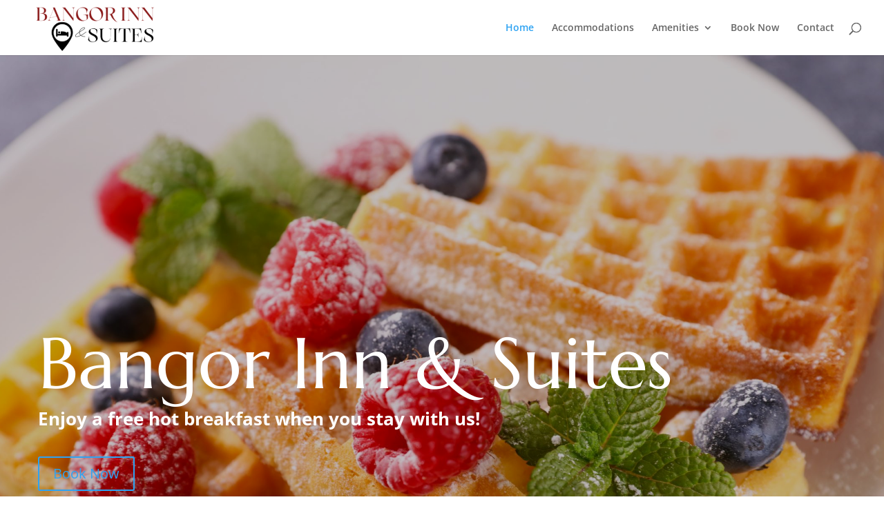

--- FILE ---
content_type: text/css
request_url: https://bangorinnandsuites.com/wp-content/et-cache/1516/et-core-unified-deferred-1516.min.css?ver=1740244083
body_size: 1502
content:
div.et_pb_section.et_pb_section_2{background-image:linear-gradient(180deg,rgba(241,249,249,0.98) 0%,rgba(241,249,249,0.98) 100%),url(https://bangorinnandsuites.com/wp-content/uploads/2023/11/hotel-16-a-vrj-9.jpg)!important}.et_pb_section_2.et_pb_section{padding-top:120px;padding-bottom:111px;margin-top:0px;margin-bottom:0px}.et_pb_row_3.et_pb_row{padding-top:0px!important;padding-bottom:0px!important;margin-top:0px!important;margin-bottom:37px!important;padding-top:0px;padding-bottom:0px}.et_pb_row_3,body #page-container .et-db #et-boc .et-l .et_pb_row_3.et_pb_row,body.et_pb_pagebuilder_layout.single #page-container #et-boc .et-l .et_pb_row_3.et_pb_row,body.et_pb_pagebuilder_layout.single.et_full_width_page #page-container #et-boc .et-l .et_pb_row_3.et_pb_row{width:90%;max-width:610px}.et_pb_text_4 h4{font-family:'Marcellus',Georgia,"Times New Roman",serif;font-weight:700;font-size:14px;color:#395846!important;letter-spacing:2px;line-height:1.2em;text-align:center}.et_pb_text_4,.et_pb_text_12,.et_pb_text_16,.et_pb_text_18{padding-top:0px!important;padding-bottom:0px!important;margin-top:0px!important;margin-bottom:11px!important}.et_pb_text_5 h2,.et_pb_text_17 h2{font-family:'Marcellus',Georgia,"Times New Roman",serif;font-weight:700;font-size:52px;color:#395846!important;line-height:1.1em;text-align:center}.et_pb_text_5{padding-top:0px!important;padding-bottom:0px!important;margin-top:0px!important;margin-bottom:0px!important}.et_pb_row_4.et_pb_row,.et_pb_row_8.et_pb_row,.et_pb_row_9.et_pb_row{padding-top:0px!important;padding-bottom:0px!important;margin-top:0px!important;margin-bottom:0px!important;padding-top:0px;padding-bottom:0px}.et_pb_row_4,body #page-container .et-db #et-boc .et-l .et_pb_row_4.et_pb_row,body.et_pb_pagebuilder_layout.single #page-container #et-boc .et-l .et_pb_row_4.et_pb_row,body.et_pb_pagebuilder_layout.single.et_full_width_page #page-container #et-boc .et-l .et_pb_row_4.et_pb_row,.et_pb_row_5,body #page-container .et-db #et-boc .et-l .et_pb_row_5.et_pb_row,body.et_pb_pagebuilder_layout.single #page-container #et-boc .et-l .et_pb_row_5.et_pb_row,body.et_pb_pagebuilder_layout.single.et_full_width_page #page-container #et-boc .et-l .et_pb_row_5.et_pb_row{width:90%;max-width:1290px}.et_pb_image_1 .et_pb_image_wrap img,.et_pb_image_2 .et_pb_image_wrap img,.et_pb_image_3 .et_pb_image_wrap img{height:83px;width:auto}.et_pb_image_1,.et_pb_image_2,.et_pb_image_3{padding-top:0px;padding-bottom:0px;margin-top:0px!important;margin-bottom:20px!important;text-align:center}.et_pb_text_6 h3,.et_pb_text_8 h3,.et_pb_text_10 h3{font-family:'Marcellus',Georgia,"Times New Roman",serif;font-weight:700;font-size:26px;color:#395846!important;line-height:1.2em;text-align:center}.et_pb_text_6,.et_pb_text_8,.et_pb_text_10{padding-top:0px!important;padding-bottom:0px!important;margin-top:0px!important;margin-bottom:4px!important}.et_pb_text_7.et_pb_text,.et_pb_text_9.et_pb_text,.et_pb_text_11.et_pb_text,.et_pb_text_14.et_pb_text{color:#797c7f!important}.et_pb_text_7,.et_pb_text_9,.et_pb_text_11{line-height:1.8em;font-family:'Manrope',Helvetica,Arial,Lucida,sans-serif;font-size:17px;line-height:1.8em;padding-top:0px!important;padding-bottom:0px!important;margin-top:0px!important;margin-bottom:24px!important;max-width:390px}.et_pb_icon_0 .et_pb_icon_wrap,.et_pb_icon_1 .et_pb_icon_wrap,.et_pb_icon_2 .et_pb_icon_wrap{padding-top:0px!important;padding-bottom:0px!important}.et_pb_icon_0,.et_pb_icon_1,.et_pb_icon_2{margin-top:0px!important;margin-bottom:0px!important;text-align:center}.et_pb_icon_0 .et_pb_icon_wrap .et-pb-icon,.et_pb_icon_1 .et_pb_icon_wrap .et-pb-icon,.et_pb_icon_2 .et_pb_icon_wrap .et-pb-icon{font-family:ETmodules!important;font-weight:400!important;color:#395846;font-size:22px}.et_pb_section_3.et_pb_section{padding-top:120px;padding-bottom:0px;margin-top:0px;margin-bottom:0px}.et_pb_row_5.et_pb_row{padding-top:0px!important;padding-bottom:0px!important;margin-top:0px!important;margin-bottom:117px!important;padding-top:0px;padding-bottom:0px}.et_pb_text_12 h4{font-family:'Marcellus',Georgia,"Times New Roman",serif;font-weight:700;text-transform:uppercase;font-size:14px;color:#395846!important;letter-spacing:2px;line-height:1.2em;text-align:left}.et_pb_text_13 h2{font-family:'Marcellus',Georgia,"Times New Roman",serif;font-weight:700;font-size:52px;color:#395846!important;line-height:1.1em;text-align:left}.et_pb_text_13{padding-top:0px!important;padding-bottom:0px!important;margin-top:0px!important;margin-bottom:69px!important}.et_pb_image_4{padding-top:0px;padding-bottom:0px;margin-top:0px!important;margin-bottom:0px!important;max-width:630px;text-align:left;margin-left:0}.et_pb_image_5{padding-top:0px;padding-bottom:0px;margin-top:0px!important;margin-bottom:53px!important;max-width:630px;text-align:right;margin-right:0}.et_pb_text_14{line-height:1.8em;font-family:'Manrope',Helvetica,Arial,Lucida,sans-serif;font-size:17px;line-height:1.8em;padding-top:0px!important;padding-bottom:0px!important;margin-top:0px!important;margin-bottom:32px!important}.et_pb_text_15.et_pb_text{color:#395846!important}.et_pb_text_15{line-height:1.8em;font-family:'Manrope',Helvetica,Arial,Lucida,sans-serif;font-weight:600;font-size:17px;line-height:1.8em;border-bottom-width:2px;border-bottom-color:#395846;padding-top:0px!important;padding-bottom:3px!important;margin-top:0px!important;margin-bottom:0px!important;display:inline-block}.et_pb_button_1,.et_pb_button_1:after,.et_pb_button_2,.et_pb_button_2:after{transition:all 300ms ease 0ms}.et_pb_row_6.et_pb_row{padding-top:0px!important;padding-bottom:0px!important;margin-top:0px!important;margin-right:auto!important;margin-bottom:105px!important;margin-left:auto!important;padding-top:0px;padding-bottom:0px}.et_pb_row_6,body #page-container .et-db #et-boc .et-l .et_pb_row_6.et_pb_row,body.et_pb_pagebuilder_layout.single #page-container #et-boc .et-l .et_pb_row_6.et_pb_row,body.et_pb_pagebuilder_layout.single.et_full_width_page #page-container #et-boc .et-l .et_pb_row_6.et_pb_row,.et_pb_row_7,body #page-container .et-db #et-boc .et-l .et_pb_row_7.et_pb_row,body.et_pb_pagebuilder_layout.single #page-container #et-boc .et-l .et_pb_row_7.et_pb_row,body.et_pb_pagebuilder_layout.single.et_full_width_page #page-container #et-boc .et-l .et_pb_row_7.et_pb_row{width:90%}.et_pb_text_16 h4{font-family:'Marcellus',Georgia,"Times New Roman",serif;font-weight:700;text-transform:uppercase;font-size:14px;color:#395846!important;letter-spacing:2px;line-height:1.2em;text-align:center}.et_pb_text_17{padding-top:0px!important;padding-bottom:0px!important;margin-top:0px!important;margin-bottom:16px!important}.et_pb_row_7.et_pb_row{padding-top:0px!important;padding-bottom:0px!important;margin-top:0px!important;margin-bottom:120px!important;padding-top:0px;padding-bottom:0px}.et_pb_image_6,.et_pb_image_7,.et_pb_image_8{padding-top:0px;padding-bottom:0px;margin-top:0px!important;margin-bottom:0px!important;width:100%;max-width:100%!important;text-align:left;margin-left:0}.et_pb_image_6 .et_pb_image_wrap,.et_pb_image_6 img,.et_pb_image_7 .et_pb_image_wrap,.et_pb_image_7 img,.et_pb_image_8 .et_pb_image_wrap,.et_pb_image_8 img{width:100%}div.et_pb_section.et_pb_section_4{background-image:linear-gradient(180deg,rgba(17,19,25,0.45) 0%,rgba(17,19,25,0.45) 100%),url(https://bangorinnandsuites.com/wp-content/uploads/2014/11/service-bell.jpg)!important}.et_pb_section_4{min-height:833px}.et_pb_section_4.et_pb_section{padding-top:220px;padding-bottom:220px;margin-top:-113px;margin-bottom:0px}.et_pb_row_8,body #page-container .et-db #et-boc .et-l .et_pb_row_8.et_pb_row,body.et_pb_pagebuilder_layout.single #page-container #et-boc .et-l .et_pb_row_8.et_pb_row,body.et_pb_pagebuilder_layout.single.et_full_width_page #page-container #et-boc .et-l .et_pb_row_8.et_pb_row{width:90%;max-width:850px}.et_pb_text_18 h4{font-family:'Marcellus',Georgia,"Times New Roman",serif;font-weight:700;text-transform:uppercase;font-size:14px;color:#f1f9f9!important;letter-spacing:2px;line-height:1.2em;text-align:center}.et_pb_text_19 h2{font-family:'Marcellus',Georgia,"Times New Roman",serif;font-weight:700;font-size:52px;color:#f1f9f9!important;line-height:1.1em;text-align:center}.et_pb_text_19{padding-top:0px!important;padding-bottom:0px!important;margin-top:0px!important;margin-bottom:26px!important}.et_pb_button_2_wrapper .et_pb_button_2,.et_pb_button_2_wrapper .et_pb_button_2:hover{padding-top:18px!important;padding-right:47px!important;padding-bottom:17px!important;padding-left:47px!important}.et_pb_button_2_wrapper{margin-top:0px!important;margin-bottom:0px!important}body #page-container .et_pb_section .et_pb_button_2{color:#f1f9f9!important;border-width:1px!important;border-color:#f1f9f9;border-radius:0px;letter-spacing:1px;font-size:12px;font-family:'Manrope',Helvetica,Arial,Lucida,sans-serif!important;font-weight:800!important;text-transform:uppercase!important;background-color:RGBA(255,255,255,0)}body #page-container .et_pb_section .et_pb_button_2:hover{color:#1a1e26!important;background-image:initial;background-color:#f1f9f9}body #page-container .et_pb_section .et_pb_button_2:before,body #page-container .et_pb_section .et_pb_button_2:after{display:none!important}.et_pb_button_2{transition:color 300ms ease 0ms,background-color 300ms ease 0ms}.et_pb_section_5.et_pb_section{padding-top:0px;padding-bottom:0px;margin-top:0px;margin-bottom:0px}.et_pb_row_9{height:105px;z-index:68!important;position:absolute!important;top:50%;bottom:auto;left:50%;right:auto;transform:translateX(-50%) translateY(-50%)}.et_pb_row_9,body #page-container .et-db #et-boc .et-l .et_pb_row_9.et_pb_row,body.et_pb_pagebuilder_layout.single #page-container #et-boc .et-l .et_pb_row_9.et_pb_row,body.et_pb_pagebuilder_layout.single.et_full_width_page #page-container #et-boc .et-l .et_pb_row_9.et_pb_row{width:105px;max-width:105px}.et_pb_column_8{padding-right:15px}.et_pb_column_9{padding-left:15px}.et_pb_column_11,.et_pb_column_12,.et_pb_column_13{padding-right:15px;padding-left:15px}.et_pb_text_7.et_pb_module,.et_pb_text_9.et_pb_module,.et_pb_text_11.et_pb_module{margin-left:auto!important;margin-right:auto!important}@media only screen and (min-width:981px){.et_pb_row_7,body #page-container .et-db #et-boc .et-l .et_pb_row_7.et_pb_row,body.et_pb_pagebuilder_layout.single #page-container #et-boc .et-l .et_pb_row_7.et_pb_row,body.et_pb_pagebuilder_layout.single.et_full_width_page #page-container #et-boc .et-l .et_pb_row_7.et_pb_row{max-width:1320px}}@media only screen and (max-width:980px){.et_pb_section_2.et_pb_section{padding-top:120px;padding-bottom:111px}.et_pb_text_5 h2,.et_pb_text_13 h2,.et_pb_text_17 h2,.et_pb_text_19 h2{font-size:52px}.et_pb_image_1 .et_pb_image_wrap img,.et_pb_image_2 .et_pb_image_wrap img,.et_pb_image_3 .et_pb_image_wrap img,.et_pb_image_4 .et_pb_image_wrap img,.et_pb_image_5 .et_pb_image_wrap img{width:auto}.et_pb_text_6 h3,.et_pb_text_8 h3,.et_pb_text_10 h3{font-size:26px}.et_pb_icon_0,.et_pb_icon_1{margin-top:0px!important;margin-bottom:20px!important;margin-left:auto;margin-right:auto}.et_pb_icon_2{margin-left:auto;margin-right:auto}.et_pb_section_3.et_pb_section,.et_pb_section_4.et_pb_section{padding-top:120px;padding-bottom:120px}.et_pb_row_5.et_pb_row{margin-top:0px!important;margin-bottom:117px!important}.et_pb_text_13{margin-top:0px!important;margin-bottom:50px!important}.et_pb_image_4{margin-top:0px!important;margin-bottom:70px!important}.et_pb_image_5{margin-top:0px!important;margin-bottom:53px!important;text-align:left;margin-left:0}.et_pb_text_15{border-bottom-width:2px;border-bottom-color:#395846}.et_pb_row_6.et_pb_row{margin-top:0px!important;margin-bottom:113px!important}.et_pb_row_7.et_pb_row{margin-top:0px!important;margin-bottom:120px!important}.et_pb_row_7,body #page-container .et-db #et-boc .et-l .et_pb_row_7.et_pb_row,body.et_pb_pagebuilder_layout.single #page-container #et-boc .et-l .et_pb_row_7.et_pb_row,body.et_pb_pagebuilder_layout.single.et_full_width_page #page-container #et-boc .et-l .et_pb_row_7.et_pb_row{max-width:410px}.et_pb_image_6,.et_pb_image_7{margin-top:0px!important;margin-bottom:30px!important}.et_pb_column_8{padding-right:0px}.et_pb_column_9{padding-left:0px}.et_pb_column_11,.et_pb_column_12,.et_pb_column_13{padding-right:0px;padding-left:0px}}@media only screen and (max-width:767px){.et_pb_section_2.et_pb_section{padding-top:90px;padding-bottom:80px}.et_pb_text_5 h2,.et_pb_text_13 h2,.et_pb_text_17 h2,.et_pb_text_19 h2{font-size:28px}.et_pb_image_1 .et_pb_image_wrap img,.et_pb_image_2 .et_pb_image_wrap img,.et_pb_image_3 .et_pb_image_wrap img,.et_pb_image_4 .et_pb_image_wrap img,.et_pb_image_5 .et_pb_image_wrap img{width:auto}.et_pb_text_6 h3,.et_pb_text_8 h3,.et_pb_text_10 h3{font-size:24px}.et_pb_icon_0,.et_pb_icon_1{margin-top:0px!important;margin-bottom:20px!important;margin-left:auto;margin-right:auto}.et_pb_icon_2{margin-left:auto;margin-right:auto}.et_pb_section_3.et_pb_section,.et_pb_section_4.et_pb_section{padding-top:90px;padding-bottom:90px}.et_pb_row_5.et_pb_row{margin-top:0px!important;margin-bottom:87px!important}.et_pb_text_13{margin-bottom:40px!important}.et_pb_image_4{margin-bottom:30px!important}.et_pb_image_5{margin-top:0px!important;margin-bottom:45px!important}.et_pb_text_15{border-bottom-width:2px;border-bottom-color:#395846}.et_pb_row_6.et_pb_row{margin-top:0px!important;margin-bottom:84px!important}.et_pb_row_7.et_pb_row{margin-top:0px!important;margin-bottom:90px!important}.et_pb_image_6,.et_pb_image_7{margin-top:0px!important;margin-bottom:30px!important}.et_pb_column_8{padding-right:0px}.et_pb_column_9{padding-left:0px}.et_pb_column_11,.et_pb_column_12,.et_pb_column_13{padding-right:0px;padding-left:0px}}